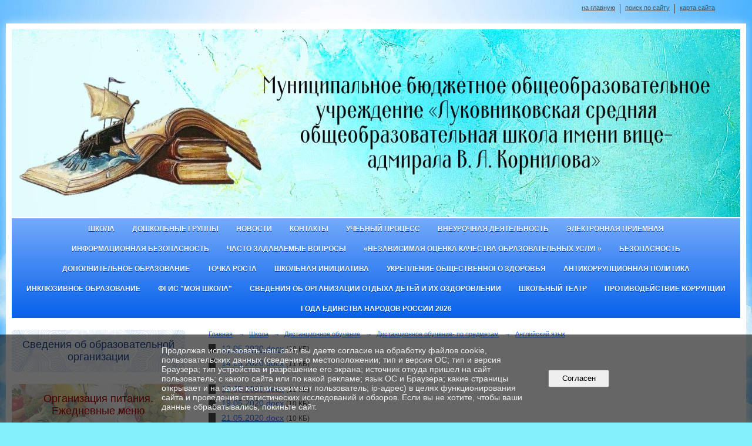

--- FILE ---
content_type: text/html; charset=utf-8
request_url: https://lukownikowoschool.ru/about/12483/12505/12507/12903/
body_size: 9658
content:
<!DOCTYPE html>
<html>
<head>
  <title>МБОУ Луковниковская средняя общеобразовательная школа. </title>
   <meta http-equiv="Content-Type" content="text/html; charset=utf-8" />

  <meta name="keywords" content=""/>
  <meta name="description" content=""/>
  <meta name="copyright" content="Powered by Nubex"/>

   <link rel="canonical" href="https://lukownikowoschool.ru/about/12483/12505/12507/12903/" />





<link href="https://static.nubex.ru/current/plain/_build/build_fluid.css?mtime=1766067391" type="text/css" rel="stylesheet" media="all"/>
<link href="/_data/css/styles_other.css?mtime=1769910592" type="text/css" rel="stylesheet" media="all"/>

<!--[if lt IE 9]>
<link href="/_data/css/styles_ie.css?mtime=1769910592" type="text/css" rel="stylesheet" media="all"/>
<![endif]-->




</head>

    

<body class="cntSizeMiddle  fluid  site-theme-unsaved font_size_standart c4 l2"
 data-hash="93531ee7d4dbeb5125df89ac7499ce1c">

    



 
    <div  data-readable="1"  class="serviceMenu  serviceMenuAlignRight clearfix">
        <div class="serviceMenuContainer">

                        <ul class="serviceMenuNav pullRight">
                                    <li >
                        <a id="service_menu_top_first_page"
                           href="/"
                           >на главную</a>
                                            </li>
                                    <li >
                        <a id="service_menu_top_search"
                           href="/search/"
                           >поиск по сайту</a>
                                            </li>
                                    <li >
                        <a id="service_menu_top_map"
                           href="/map/"
                           >карта сайта</a>
                                            </li>
                            </ul>

            
        </div>
    </div>

 
<div class="container container_12  containerWide">
    <div class="row">
        <div class="grid_12">
                            
<header class="headerWrapper ">
    <div class="headerImage headerBackgroundOff">
        <div class="logoAndInfoWrapper">
        
                    <div class="logo">
               <a href="/" class="logo-link"><img src="https://r1.nubex.ru/s2961-337/f9173_bd/d32f32b2dc50b33ec81bed26347ed733.jpg" border="0" alt="" title="" /></a>
            </div>
                </div>

    </div>
</header>
               

<nav  data-readable="2"  class="mainMenu mainMenuStyleS20 mainMenuPullDown menuFloat clearfix">

  <ul>

    <li class="item current hasChildren hasCurrentChildren first">
        <a href="/about/">Школа</a>
                            <ul class="mainMenuDropDown">
                <li><a href="/about/5570/">История школы</a></li>
                <li><a href="/about/5546/">Свидетельства школы</a></li>
                <li><a href="/about/5502/">Наши учителя и воспитатели</a></li>
                <li><a href="/about/bazovaya_shkola_4/">Базовая школа-округа №4</a></li>
                <li><a href="/about/8426/">Управляющий совет</a></li>
                <li><a href="/about/15301/">Служба ПРИМИРЕНИЯ</a></li>
                <li><a href="/about/18716/">Педагог-психолог</a></li>
                <li><a href="/about/geraldika/">Геральдика школы</a></li>
                <li><a href="/about/5499/">Документы-дошкольные группы</a></li>
                <li class="current"><a href="/about/12483/" class="current">Дистанционное обучение</a></li>
                <li><a href="/about/12498/">Консультационный пункт</a></li>
                <li><a href="/about/20801/">1</a></li>
                <li><a href="/about/23503/">ЦОС</a></li>
                <li><a href="/about/26262/">Государственные символы РФ</a></li>
                <li><a href="/about/31250/">О снижении бюрократической нагрузки на учителей</a></li>
                            </ul>
        
     </li>

    <li class="item hasChildren">
        <a href="/doshkolnie_gruppi/">Дошкольные группы</a>
                            <ul class="mainMenuDropDown">
                <li><a href="/doshkolnie_gruppi/normativnie_dokumenti/">Нормативные документы</a></li>
                <li><a href="/doshkolnie_gruppi/11174/">Методические материалы</a></li>
                <li><a href="/doshkolnie_gruppi/perehod_na_fgt/">Переход на ФГТ</a></li>
                <li><a href="/doshkolnie_gruppi/7627/">ОВЗ</a></li>
                <li><a href="/doshkolnie_gruppi/korotkoy_strokoy/">Короткой строкой</a></li>
                <li><a href="/doshkolnie_gruppi/nashi_photo/">Наши фото</a></li>
                            </ul>
        
     </li>

    <li class="item">
        <a href="/news/">Новости</a>
                
     </li>

    <li class="item hasChildren">
        <a href="/contact/">Контакты</a>
                            <ul class="mainMenuDropDown">
                <li><a href="/contact/gostevaya_kniga/">Гостевая книга</a></li>
                <li><a href="/contact/7506/">Уполномоченный по правам ребенка в Тверской области</a></li>
                            </ul>
        
     </li>

    <li class="item hasChildren">
        <a href="/uch_process/">Учебный процесс</a>
                            <ul class="mainMenuDropDown">
                <li><a href="/uch_process/35940/">Об использовании результатов оценочных процедур  2025</a></li>
                <li><a href="/uch_process/26217/">Внедрение ФОП с 1 сентября 2023 года</a></li>
                <li><a href="/uch_process/22666/">Всероссийская олимпиада школьников 2025-2026</a></li>
                <li><a href="/uch_process/21837/">Обновленный ФГОС-2021: вектор движения</a></li>
                <li><a href="/uch_process/15113/">ГИА</a></li>
                <li><a href="/uch_process/11038/">Прием в 1 класс</a></li>
                <li><a href="/uch_process/8475/">ВПР</a></li>
                <li><a href="/uch_process/11840/">Психолого-педагогический консилиум</a></li>
                <li><a href="/uch_process/7270/">Повышение  качества образования</a></li>
                <li><a href="/uch_process/6581/">ФГОС ОВЗ</a></li>
                <li><a href="/uch_process/5987/">Информация об электронных образовательных ресурсах, к которым обеспечивается доступ обучающихся</a></li>
                <li><a href="/uch_process/5989/">Аттестация педагогических работников</a></li>
                <li><a href="/uch_process/7376/">Мониторинг качества образования</a></li>
                <li><a href="/uch_process/18699/">Одаренные дети</a></li>
                <li><a href="/uch_process/18707/">Профориентационная работа</a></li>
                <li><a href="/uch_process/18711/">Методическая работа</a></li>
                <li><a href="/uch_process/18734/">Функциональная грамотность</a></li>
                <li><a href="/uch_process/33446/">Наставничество</a></li>
                <li><a href="/uch_process/35736/">Свидетельства по должности служащего</a></li>
                <li><a href="/uch_process/36726/">Расписание уроков на 2025-2026 учебный год</a></li>
                            </ul>
        
     </li>

    <li class="item hasChildren">
        <a href="/vneurochnaya_deyatelnost/">Внеурочная деятельность</a>
                            <ul class="mainMenuDropDown">
                <li><a href="/vneurochnaya_deyatelnost/36636/">2025-2026</a></li>
                <li><a href="/vneurochnaya_deyatelnost/36177/">Россия -  мои горизонты -2025-2026</a></li>
                <li><a href="/vneurochnaya_deyatelnost/36113/">Разговоры о важном 2025-2026</a></li>
                <li><a href="/vneurochnaya_deyatelnost/35845/">Образовательная платформа "Зеленая школа"</a></li>
                <li><a href="/vneurochnaya_deyatelnost/31205/">2024-2025 учебный год</a></li>
                <li><a href="/vneurochnaya_deyatelnost/31345/">Разговоры о важном 2024-2025</a></li>
                <li><a href="/vneurochnaya_deyatelnost/31406/">Россия мои горизонты (24-25)</a></li>
                <li><a href="/vneurochnaya_deyatelnost/31419/">Семьеведение</a></li>
                <li><a href="/vneurochnaya_deyatelnost/31455/">Моя семья</a></li>
                <li><a href="/vneurochnaya_deyatelnost/33041/">Добротолюбие</a></li>
                <li><a href="/vneurochnaya_deyatelnost/26456/">Профориентация</a></li>
                <li><a href="/vneurochnaya_deyatelnost/23181/">Анализ воспитательной работы</a></li>
                <li><a href="/vneurochnaya_deyatelnost/20394/">Спортивный клуб</a></li>
                <li><a href="/vneurochnaya_deyatelnost/19937/">Программа воспитания</a></li>
                <li><a href="/vneurochnaya_deyatelnost/6140/">Локальные акты</a></li>
                <li><a href="/vneurochnaya_deyatelnost/10695/">БЕЗОПАСНОСТЬ</a></li>
                <li><a href="/vneurochnaya_deyatelnost/7795/">Безопасность на дорогах (ЮИД)</a></li>
                <li><a href="/vneurochnaya_deyatelnost/7793/">Безопасность на воде</a></li>
                <li><a href="/vneurochnaya_deyatelnost/6931/">Месячник по пожарной безопасности</a></li>
                <li><a href="/vneurochnaya_deyatelnost/6625/">Георгиевский отряд  МБОУ «Луковниковская СОШ»</a></li>
                <li><a href="/vneurochnaya_deyatelnost/6006/">Отчеты о проведении мероприятий</a></li>
                <li><a href="/vneurochnaya_deyatelnost/6008/">Внеклассные мероприятия</a></li>
                <li><a href="/vneurochnaya_deyatelnost/6108/">Мониторинг</a></li>
                <li><a href="/vneurochnaya_deyatelnost/11968/">Патриотическое воспитание</a></li>
                <li><a href="/vneurochnaya_deyatelnost/6118/">Мероприятия, посвященные  победе в ВОВ</a></li>
                <li><a href="/vneurochnaya_deyatelnost/6122/">Библиотека</a></li>
                <li><a href="/vneurochnaya_deyatelnost/6136/">Кабинет здоровья</a></li>
                <li><a href="/vneurochnaya_deyatelnost/6138/">План работы школы по различным направлениям воспитательной работы</a></li>
                <li><a href="/vneurochnaya_deyatelnost/9402/">Юнармия</a></li>
                <li><a href="/vneurochnaya_deyatelnost/10223/">Памятки по правилам безопасности  при угрозе различных чрезвычайных ситуаций</a></li>
                <li><a href="/vneurochnaya_deyatelnost/6144/">Совет старшеклассников</a></li>
                <li><a href="/vneurochnaya_deyatelnost/7502/">Методические материалы по привлечению добровольцев</a></li>
                <li><a href="/vneurochnaya_deyatelnost/7895/">Занятия спортом</a></li>
                <li><a href="/vneurochnaya_deyatelnost/9376/">Декада милосердия</a></li>
                <li><a href="/vneurochnaya_deyatelnost/18730/">Совет профилактики</a></li>
                <li><a href="/vneurochnaya_deyatelnost/35132/">Разговоры о важном «Медицина России».</a></li>
                <li><a href="/vneurochnaya_deyatelnost/36894/">Всероссийское родительское собрание</a></li>
                <li><a href="/vneurochnaya_deyatelnost/37068/">Общественно -  полезный труд</a></li>
                <li><a href="/vneurochnaya_deyatelnost/37097/">МО классных руководителей</a></li>
                <li><a href="/vneurochnaya_deyatelnost/svedeniya/">Дополнительные сведения</a></li>
                <li><a href="/vneurochnaya_deyatelnost/34040/">2025 год – Год защитника Отечества</a></li>
                            </ul>
        
     </li>

    <li class="item">
        <a href="/feedback_form/">Электронная приемная</a>
                
     </li>

    <li class="item hasChildren">
        <a href="/10174/">Информационная безопасность</a>
                            <ul class="mainMenuDropDown">
                <li><a href="/10174/10176/">Локальные нормативные акты в сфере обеспечения информационной безопасности обучающихся</a></li>
                <li><a href="/10174/10178/">Нормативное регулирование</a></li>
                <li><a href="/10174/10180/">Педагогическим работникам</a></li>
                <li><a href="/10174/10182/">Обучающимся</a></li>
                <li><a href="/10174/10184/">Родителям (законным представителям) обучающихся</a></li>
                <li><a href="/10174/10186/">Детские безопасные сайты</a></li>
                <li><a href="/10174/17785/">Ссылки на сайты по вопросам информационной безопасности детей и взрослых</a></li>
                <li><a href="/10174/18374/">Информация Роскомнадзора о персональных данных﻿</a></li>
                            </ul>
        
     </li>

    <li class="item">
        <a href="/11934/">Часто задаваемые вопросы</a>
                
     </li>

    <li class="item hasChildren">
        <a href="/12435/">«Независимая оценка качества образовательных услуг»</a>
                            <ul class="mainMenuDropDown">
                <li><a href="/12435/23378/">НОК 2025 год</a></li>
                <li><a href="/12435/12441/">Индивидуальные результаты не зависимой оценки ОО</a></li>
                <li><a href="/12435/12445/">План по устранению недостатков, выявленных в ходе независимой оценки качества     Муниципального бюджетного общеобразовательного учреждения  «Луковниковская средняя общеобразовательная школа имени вице-адмирала В.А. Корнилова"» Старицкого района на 2025-2</a></li>
                <li><a href="/12435/12461/">Отчет по устранению недостатков выявленных в ходе НОК- 2025</a></li>
                            </ul>
        
     </li>

    <li class="item hasChildren">
        <a href="/17365/">Безопасность</a>
                            <ul class="mainMenuDropDown">
                <li><a href="/17365/17367/">Безопасность на воде</a></li>
                <li><a href="/17365/17371/">Пожарная безопасность</a></li>
                <li><a href="/17365/17380/">Информационная безопасность</a></li>
                <li><a href="/17365/17382/">Безопасность на дорогах (ЮИД)</a></li>
                <li><a href="/17365/17384/">Памятки по правилам безопасности при угрозе различных чрезвычайных ситуаций</a></li>
                <li><a href="/17365/17386/">БЕЗОПАСНОСТЬ</a></li>
                <li><a href="/17365/18282/">Обращение к родителям " Ежегодно в России сотни детей выпадают из окон"</a></li>
                <li><a href="/17365/18286/">Профилактика детского травматизма</a></li>
                <li><a href="/17365/19080/">Профилактика экстремизма, насилия</a></li>
                <li><a href="/17365/23009/">Гражданская оборона</a></li>
                <li><a href="/17365/23607/">Профилактика правонарушений, связанных с незаконным оборотом наркотиков</a></li>
                <li><a href="/17365/24059/">ЗОЖ</a></li>
                <li><a href="/17365/28124/">Мероприятия</a></li>
                <li><a href="/17365/29382/">В рамках реализации задач по защите населения и территорий от чрезвычайных ситуаций природного и техногенного характера и обеспечения пожарной безопасности</a></li>
                <li><a href="/17365/33255/">Безопасность на новогодних каникулах</a></li>
                <li><a href="/17365/35322/">Безопасность 2025</a></li>
                <li><a href="/17365/35716/">Памятки ТБ-25</a></li>
                            </ul>
        
     </li>

    <li class="item hasChildren">
        <a href="/20624/">Дополнительное образование</a>
                            <ul class="mainMenuDropDown">
                <li><a href="/20624/25853/">Успех каждого ребенка</a></li>
                            </ul>
        
     </li>

    <li class="item hasChildren">
        <a href="/20797/">ТОЧКА РОСТА</a>
                            <ul class="mainMenuDropDown">
                <li><a href="/20797/21723/">Общая информация о центре "Точка роста"</a></li>
                <li><a href="/20797/21725/">Документы</a></li>
                <li><a href="/20797/21729/">Образовательные программы</a></li>
                <li><a href="/20797/21731/">Педагоги</a></li>
                <li><a href="/20797/21733/">Материально-техническая база</a></li>
                <li><a href="/20797/21735/">Режим занятий</a></li>
                <li><a href="/20797/36849/">Мероприятия 2025-2026</a></li>
                <li><a href="/20797/31139/">Мероприятия 24-25</a></li>
                <li><a href="/20797/26949/">Мероприятия 23-24</a></li>
                <li><a href="/20797/21269/">Мероприятия</a></li>
                <li><a href="/20797/21737/">Дополнительная информация</a></li>
                <li><a href="/20797/21739/">Обратная связь</a></li>
                            </ul>
        
     </li>

    <li class="item hasChildren">
        <a href="/21713/">Школьная инициатива</a>
                            <ul class="mainMenuDropDown">
                <li><a href="/21713/21964/">Учащиеся МБОУ «Луковниковская СОШ» участвуют в Региональном проекте «Школьная инициатива»</a></li>
                <li><a href="/21713/27239/">Школьная инициатива 2023-2024</a></li>
                <li><a href="/21713/38599/">2026</a></li>
                            </ul>
        
     </li>

    <li class="item">
        <a href="/22341/">Укрепление общественного здоровья</a>
                
     </li>

    <li class="item hasChildren">
        <a href="/26816/">Антикоррупционная политика</a>
                            <ul class="mainMenuDropDown">
                <li><a href="/26816/26818/">Антикоррупционная политика МБОУ «Луковниковская СОШ им.вице- адмирала В.А.Корнилова»</a></li>
                <li><a href="/26816/26826/">Нормативные правовые акты</a></li>
                <li><a href="/26816/26842/">Методические рекомендации</a></li>
                            </ul>
        
     </li>

    <li class="item hasChildren">
        <a href="/27237/">Инклюзивное  образование</a>
                            <ul class="mainMenuDropDown">
                <li><a href="/27237/37073/">Программа работы с родителями</a></li>
                <li><a href="/27237/37077/">Работа психолога</a></li>
                <li><a href="/27237/37160/">Материально-техническое оснащение</a></li>
                            </ul>
        
     </li>

    <li class="item">
        <a href="/29588/">ФГИС "Моя школа"</a>
                
     </li>

    <li class="item hasChildren">
        <a href="/29803/">Сведения об организации отдыха детей и их оздоровлении</a>
                            <ul class="mainMenuDropDown">
                <li><a href="/29803/34547/">Основные сведения</a></li>
                <li><a href="/29803/34553/">Структура и органы управления Организации</a></li>
                <li><a href="/29803/34559/">Документы</a></li>
                <li><a href="/29803/34565/">Деятельность</a></li>
                <li><a href="/29803/34571/">Руководство. Педагогический и вожатский состав</a></li>
                <li><a href="/29803/34577/">Материально-техническое обеспечение и оснащенность Организации</a></li>
                <li><a href="/29803/34583/">Услуги , в том числе платные, представляемые Организацией</a></li>
                <li><a href="/29803/34589/">Доступная среда</a></li>
                <li><a href="/29803/35994/">Питание</a></li>
                            </ul>
        
     </li>

    <li class="item hasChildren">
        <a href="/37457/">Школьный театр</a>
                            <ul class="mainMenuDropDown">
                <li><a href="/37457/37460/">Нормативная база</a></li>
                            </ul>
        
     </li>

    <li class="item hasChildren">
        <a href="/anti-corruption/">Противодействие коррупции</a>
                            <ul class="mainMenuDropDown">
                <li><a href="/anti-corruption/regulatory_acts/">Нормативные правовые и иные акты в сфере противодействия коррупции</a></li>
                <li><a href="/anti-corruption/expertise/">Антикоррупционная экспертиза</a></li>
                <li><a href="/anti-corruption/methodological_materials/">Методические материалы</a></li>
                <li><a href="/anti-corruption/document_forms/">Формы документов, связанные с противодействием коррупции, для заполнения</a></li>
                <li><a href="/anti-corruption/income_information/">Сведения о доходах, расходах, об имуществе и обязательствах имущественного характера</a></li>
                <li><a href="/anti-corruption/commission/">Комиссия по соблюдению требований к служебному поведению и урегулированию конфликта интересов</a></li>
                <li><a href="/anti-corruption/feedback_corruption/">Обратная связь для сообщений о фактах коррупции</a></li>
                            </ul>
        
     </li>

    <li class="item last">
        <a href="/38592/">Года единства народов России 2026</a>
                
     </li>
</ul>

</nav>
	    </div>
	</div>

    <div class="row">
        	    <div class="grid_3 columnNarrow siteColumn">
                
  <div  data-readable="3"  class="widget_education_column widget_education_column_6924">
      <div class="wgEducationBanners">
                    <a class="education" href="/sveden/">
                <div class="wgEducation wgOpen">
                    <span>Сведения об образовательной организации</span>
                </div>
            </a>
        
                    <a class="education" href="/sveden/food/">
                <div class="wgEducationFood wgOpen">
                    <span>Организация питания.<br>Ежедневные меню</span>
                </div>
            </a>
            </div>

  </div>
  <div  data-readable="4"  class="widget_search_column widget_search_column_4509">
  
    
    <div class="wgSearchPrew wgClose">

      <form action="/search/" method="get" class="formPlain clearfix">
        <div class="input">
      <input type="text" name="query" class="formControl sm" id="textGray" value="Поиск по сайту" onfocus="this.id = 'textBlack'; if (this.value == 'Поиск по сайту') this.value = ''" onblur=" this.id = 'textGray'; if (this.value == '') this.value = 'Поиск по сайту'" />
  </div>
        <div class="button">
          <button class="btn btn-primary btn-sm " type="submit" name="" value=""></button>
  </div>
</form>    
    </div>


  </div>
  <div  class="widget_news_column widget_news_column_4769">
      
            <div class="wgTitleOpen"><span>Новости школы</span></div>    
    <div class="wgNews wgOpen wgNewsStyleS3">
	                    <div  data-readable="5" >
            

<div class="shortitem noimage clearfix">

    <div class="link-title-small"><a href="/news/38286.html"    >В 2025 году участились случаи провокаций с использованием граждан РФ, ставших жертвами мошенников.</a></div>

    <div class="datetime ">
    26&nbsp;декабря&nbsp;2025 г.
</div>
      
    
    <div class="image">
            
        </div>
    

		<div class="notice">
        <a href="/news/38286.html"    >В 2025 году участились случаи провокаций с использованием граждан РФ, ставших жертвами мошенников.</a>
		</div>

    <div class="wgDelim"></div>


</div>              </div>
                      <div  data-readable="6" >
            

<div class="shortitem noimage clearfix">

    <div class="link-title-small"><a href="/news/37557.html"    >Синичкин день</a></div>

    <div class="datetime ">
    13&nbsp;ноября&nbsp;2025 г.
</div>
      
    
    <div class="image">
            
        </div>
    

		<div class="notice">
        <a href="/news/37557.html"    >Синичкин день</a>
		</div>

    <div class="wgDelim"></div>


</div>              </div>
                      <div  data-readable="7" >
            

<div class="shortitem clearfix">

    <div class="link-title-small"><a href="/news/37511.html"    >Готов к труду и обороне.(ГТО)</a></div>

    <div class="datetime ">
    11&nbsp;ноября&nbsp;2025 г.
</div>
      
    
    <div class="image">
            <img src="https://r1.nubex.ru/s2961-337/cb12a997a2_fit-in~160x160__f17263_de.jpg" width="96" height="160" alt=""  />
        </div>
    

		<div class="notice">
        <a href="/news/37511.html"    >Готов к труду и обороне.(ГТО)</a>
		</div>

    <div class="wgDelim"></div>


</div>              </div>
            </div>

  </div>
  <div  data-readable="8"  class="widget_text_column widget_text_column_24049">
  
    
    
    <div class="wgOpen clearfix">
        <div class="content" ><p><img alt="" class="figure left" src="https://r1.nubex.ru/s2961-337/f15369_2a/Q код .png" style="width: 300px; height: 250px;" /></p></div>
    </div>

  </div>
  <div  data-readable="9"  class="widget_text_column widget_text_column_25462">
  
    
    
    <div class="wgOpen clearfix">
        <div class="content" ><p style="margin:0cm 0cm 8pt"><a href="https://тверскаясемья.рф/"><img alt="" class="figure left" src="https://r1.nubex.ru/s2961-337/f17184_09/Баннер Семеный помощник.jpeg" style="width: 200px; height: 200px;" /></a></p>

<p style="margin:0cm 0cm 8pt">&nbsp;</p></div>
    </div>

  </div>
  <div  data-readable="10"  class="widget_submenu_column widget_submenu_column_4567">
  
        
    
    
    <div class="wgExtraMenu">
                    
    <ul>
                    <li class="">
                
                <a href="/about/5570/"    >История школы</a>
            
                
            </li>
                    <li class="">
                
                <a href="/about/5546/"    >Свидетельства школы</a>
            
                
            </li>
                    <li class="">
                
                <a href="/about/5502/"    >Наши учителя и воспитатели</a>
            
                
            </li>
                    <li class="">
                
                <a href="/about/bazovaya_shkola_4/"    >Базовая школа-округа №4</a>
            
                
            </li>
                    <li class="">
                
                <a href="/about/8426/"    >Управляющий совет</a>
            
                
            </li>
                    <li class="">
                
                <a href="/about/15301/"    >Служба ПРИМИРЕНИЯ</a>
            
                
            </li>
                    <li class="">
                
                <a href="/about/18716/"    >Педагог-психолог</a>
            
                
            </li>
                    <li class="">
                
                <a href="/about/geraldika/"    >Геральдика школы</a>
            
                
            </li>
                    <li class="">
                
                <a href="/about/5499/"    >Документы-дошкольные группы</a>
            
                
            </li>
                    <li class="current">
                
                <a href="/about/12483/"    >Дистанционное обучение</a>
            
                
            </li>
                    <li class="">
                
                <a href="/about/12498/"    >Консультационный пункт</a>
            
                
            </li>
                    <li class="">
                
                <a href="/about/20801/"    >1</a>
            
                
            </li>
                    <li class="">
                
                <a href="/about/23503/"    >ЦОС</a>
            
                
            </li>
                    <li class="">
                
                <a href="/about/26262/"    >Государственные символы РФ</a>
            
                
            </li>
                    <li class="">
                
                <a href="/about/31250/"    >О снижении бюрократической нагрузки на учителей</a>
            
                
            </li>
            </ul>            </div>
    

    


  </div>
  <div  data-readable="11"  class="widget_text_column widget_text_column_6173">
  
    
    
    <div class="wgOpen clearfix">
        <div class="content" ><p style="text-align: center; margin-left: 440px;">&nbsp;</p>

<p style="text-align: center;"><a href="http://dnevnik.tverobr.ru/" target="_blank"><img alt="" src="https://r1.nubex.ru/s2961-337/f10488_24/dnevnik.jpg" style="width: 250px; height: 76px;" /></a></p>

<p style="text-align: center;"><a href="http://минобрнауки.рф/" target="_blank"><img alt="" src="https://r1.nubex.ru/s2961-337/f10456_70/1obr.jpg" style="width: 250px; height: 132px;" /></a></p>

<p style="text-align: center;"><a href="http://www.edu.ru/" target="_blank"><img alt="" src="https://r1.nubex.ru/s2961-337/f10495_82/2.png" style="height: 70px; width: 250px;" /></a></p>

<p style="text-align: center;"><a href="http://window.edu.ru/" target="_blank"><img alt="" src="https://r1.nubex.ru/s2961-337/f10494_dd/edinoe_okno.jpg" style="width: 250px; height: 62px;" /></a></p>

<p style="text-align: center;"><a href="http://school-collection.edu.ru/" target="_blank"><img alt="" src="https://r1.nubex.ru/s2961-337/f10493_92/edinaya_kollekciya.png" style="width: 265px; height: 113px;" /></a></p>

<p style="text-align: center;"><a href="http://www.tiuu.ru/" target="_blank"><img alt="" src="https://r1.nubex.ru/s2961-337/f1383_38/5label-tiuu.png" style="width: 250px; height: 113px;" /></a></p>

<p style="text-align: center;"><a href="http://www.tverobr.ru/" target="_blank"><img alt="" src="https://r1.nubex.ru/s2961-337/f10490_bf/24d7a93938_fit-in~295x0__f352_97.jpeg" style="width: 250px; height: 73px;" /></a></p>

<p style="text-align: center;"><a href="http://fcior.edu.ru/" target="_blank"><img alt="" src="https://r1.nubex.ru/s2961-337/f10489_9d/minfc2.png" style="width: 250px; height: 78px;" /></a></p>

<p style="text-align: center; margin-left: 480px;">&nbsp;</p></div>
    </div>

  </div>
    
    </div>

<div class="grid_9 columnWide siteContent">
            <div class="columnWidePadding">
		<div class="path">
                       <span><a href="/">Главная</a>
           <em>&rarr;</em></span>
                               <span><a href="/about/">Школа</a>
           <em>&rarr;</em></span>
                               <span><a href="/about/12483/">Дистанционное обучение</a>
           <em>&rarr;</em></span>
                               <span><a href="/about/12483/12505/">Дистанционное обучение- по предметам</a>
           <em>&rarr;</em></span>
                               <span><a href="/about/12483/12505/12507/">Английский язык</a>
           </span>
                        </div>
			
		        </div>

            <div class="cb cb-files cb-padding-side"
         style="padding-top: 0px; padding-bottom: 20px"
            data-readable="12" >
        
    <div class="filesList">
        <ul>
                                            <li class="item">
                    <a href="https://r1.nubex.ru/s2961-337/f4539_15/12.05.2020.docx" target="_blank">12.05.2020.docx</a>
                    <span>(10
                        КБ)</span>
                </li>
                                            <li class="item">
                    <a href="https://r1.nubex.ru/s2961-337/f4538_80/14.05.2020.docx" target="_blank">14.05.2020.docx</a>
                    <span>(11
                        КБ)</span>
                </li>
                    </ul>
    </div>
    </div>
    <div class="cb cb-files cb-padding-side"
         style="padding-top: 0px; padding-bottom: 20px"
            data-readable="13" >
        
    <div class="filesList">
        <ul>
                                            <li class="item">
                    <a href="https://r1.nubex.ru/s2961-337/f5076_3e/18.05.2020.docx" target="_blank">18.05.2020.docx</a>
                    <span>(11
                        КБ)</span>
                </li>
                                            <li class="item">
                    <a href="https://r1.nubex.ru/s2961-337/f5078_c5/19.05.2020.docx" target="_blank">19.05.2020.docx</a>
                    <span>(10
                        КБ)</span>
                </li>
                                            <li class="item">
                    <a href="https://r1.nubex.ru/s2961-337/f5077_af/21.05.2020.docx" target="_blank">21.05.2020.docx</a>
                    <span>(10
                        КБ)</span>
                </li>
                    </ul>
    </div>
    </div>
    <div class="cb cb-files cb-padding-side"
         style="padding-top: 0px; padding-bottom: 20px"
            data-readable="14" >
        
    <div class="filesList">
        <ul>
                                            <li class="item">
                    <a href="https://r1.nubex.ru/s2961-337/f5327_cf/25.05.2020.docx" target="_blank">25.05.2020.docx</a>
                    <span>(80
                        КБ)</span>
                </li>
                                            <li class="item">
                    <a href="https://r1.nubex.ru/s2961-337/f5328_15/26.05.2020.docx" target="_blank">26.05.2020.docx</a>
                    <span>(36
                        КБ)</span>
                </li>
                                            <li class="item">
                    <a href="https://r1.nubex.ru/s2961-337/f5326_6e/28.05.2020.docx" target="_blank">28.05.2020.docx</a>
                    <span>(17
                        КБ)</span>
                </li>
                    </ul>
    </div>
    </div>

        
        
        <div class="columnWidePadding">
        <!--noindex-->
<div class="printLink"><span><a href="?printMode=yes" target="_blank" rel="nofollow">Версия для печати</a></span></div>
<!--/noindex-->
        </div>

    </div>


    </div>

    
</div>

<footer class="footer">
	<div class="container clearfix"  data-readable="15" >
		<div class="copyright">
        <p>МБОУ&nbsp; &quot;Луковниковская средняя общеобразовательная школа имени вице-адмирала В.А. Корнилова&quot;</p>

                    <div class="core">
                            &copy; Конструктор&nbsp;сайтов&nbsp;<a href="http://nubex.ru?utm_source=copyright" target="_blank">Nubex.ru</a>
                        </div>
        		</div>
		<div class="counters">
            <!-- Yandex.Metrika counter -->
<script type="text/javascript">
    (function (d, w, c) {
        (w[c] = w[c] || []).push(function() {
            try {
                w.yaCounter45127524 = new Ya.Metrika({
                    id:45127524,
                    clickmap:true,
                    trackLinks:true,
                    accurateTrackBounce:true
                });
            } catch(e) { }
        });

        var n = d.getElementsByTagName("script")[0],
            s = d.createElement("script"),
            f = function () { n.parentNode.insertBefore(s, n); };
        s.type = "text/javascript";
        s.async = true;
        s.src = "https://mc.yandex.ru/metrika/watch.js";

        if (w.opera == "[object Opera]") {
            d.addEventListener("DOMContentLoaded", f, false);
        } else { f(); }
    })(document, window, "yandex_metrika_callbacks");
</script>
<noscript><div><img src="https://mc.yandex.ru/watch/45127524" style="position:absolute; left:-9999px;" alt="" /></div></noscript>
<!-- /Yandex.Metrika counter -->
		</div>
		<div class="clear">&nbsp;</div>
	</div>
</footer>


   <a href="#" class="scrollTop">Наверх</a>

<script type="text/javascript" src="https://static.nubex.ru/current/plain/_build/build.min.js?mtime=1766067391"></script>



    <div id="agreedBanner" style="display: block; width: 100%; position: fixed; left:0; bottom: 0; z-index: 10000; background-color: rgba(0,0,0,0.6); color: #EFEFEF; margin: 0; padding: 1rem; font-size: 14px; font-family: Arial, sans-serif;">
        <form action="/agreed/" method="post">
        <table style="width: 100%">
            <tr>
                <td style="width: 20%;"></td>
                <td>
                    Продолжая использовать наш сайт, вы даете согласие на обработку файлов cookie, пользовательских данных (сведения о местоположении; тип и версия ОС; тип и версия Браузера; тип устройства и разрешение его экрана; источник откуда пришел на сайт пользователь; с какого сайта или по какой рекламе; язык ОС и Браузера; какие страницы открывает и на какие кнопки нажимает пользователь; ip-адрес) в целях функционирования сайта и проведения статистических исследований и обзоров. Если вы не хотите, чтобы ваши данные обрабатывались, покиньте сайт.
                </td>
                <td style="width: 10%; text-align: right;">
                    <button id="agreedBtn" type="submit" style="padding:0.4em 1em;">&nbsp;&nbsp;Согласен&nbsp;&nbsp;</button>
                </td>
                <td style="width: 20%;"></td>
            </tr>
        </table>
        </form>
    </div>
    <script>
        $(document).ready(function() {
            $('#agreedBtn').bind('click', (e) => {
                    jQuery.ajax('/agreed/');
                    $('#agreedBanner').hide();
                    e.preventDefault();
            });
        })
    </script>
</body>
</html>
